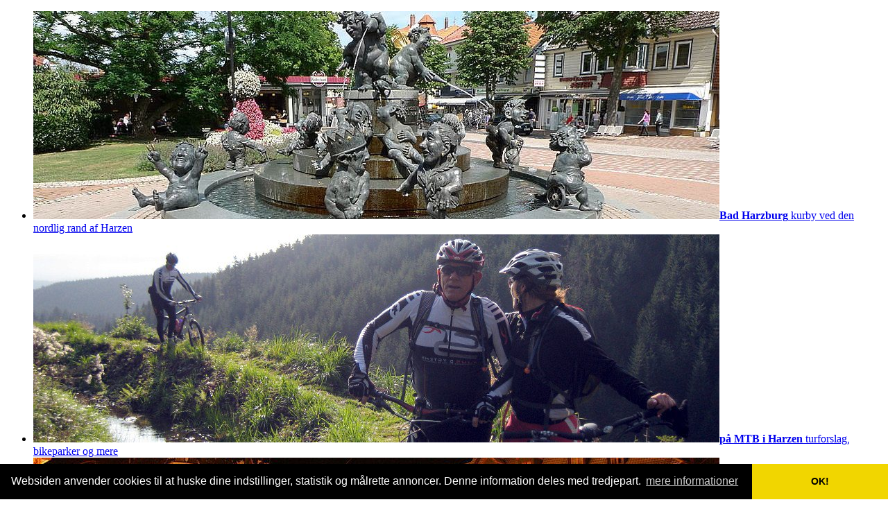

--- FILE ---
content_type: text/html
request_url: https://ferie-i-harzen.de/sport-aktiv-ferie/om-vinteren-i-harzen/skibakker-i-harzen.html
body_size: 10616
content:
<!DOCTYPE html PUBLIC "-//W3C//DTD XHTML 1.0 Transitional//EN"
 "http://www.w3.org/TR/xhtml1/DTD/xhtml1-transitional.dtd">
<html xmlns="http://www.w3.org/1999/xhtml" xml:lang="da" lang="da" xmlns:fb="https://www.facebook.com/2008/fbml">

<head>
    <base href="" />
    
    <title>Ferie i Harzen - skibakker, nedture i Harzen - skiferie i Harzen</title>
    <meta name="keywords" content="Harzen,Harz,,ferie,ferier,rejse,rejser,bil,tog,bus,Tyskland,Deutschland,dansk,informationer p&aring; dansk,d&auml;nisch,orlov" />
    <meta name="description" content="" />
    <link rel="canonical" href="skibakker-i-harzen.html" />
    
    <meta name="author" content="Sven Albert-Pedersen" />
<!--    <meta property="article:author" content="Sven Albert-Pedersen" />-->
    <meta name="generator" content="Redaxo CMS" />
    <meta name="robots" content="index, follow" />
    
    <meta name="verification" content="3fbde479f6b16764eb4d2e5ae9e00ba5" />
    <meta name="alexaVerifyID" content="M0oJYwk9jHJJEH9ydlOUVxRVY4A" />
    <meta name="verify-v1" content="5sgrZ6DYS5nBUs5POPs23QlccdZW1CYNXFAWmujsNxU=" />
    <meta name="msvalidate.01" content="3053F9DC5FF06733D4A312AD6E8C117B" />
    
    <meta property="fb:admins" content="1425686604" />
    <meta property="fb:app_id" content="301135878665"/>
    <meta property="og:locale" content="da_DK" />
    <meta property="og:type" content="article" />
    <meta property="og:title" content="skibakker i Harzen" />
    <meta property="og:description" content="" />
    <meta property="og:url" content="https://ferie-i-harzen.de/sport-aktiv-ferie/om-vinteren-i-harzen/skibakker-i-harzen.html" />
    <meta property="og:site_name" content="Ferie i Harzen" />
    <meta property="og:image" content="//ferie-i-harzen.de/files/logo_ferie-i-harzen.jpg" />    
    <meta http-equiv="content-type" content="text/html; charset=utf-8" />
    <meta name="language" content="da" />
    <meta http-equiv="content-language" content="da" />
    <meta http-equiv="Content-Style-Type" content="text/css" />
    
    <link rel="stylesheet" href="https://fonts.googleapis.com/css?family=Yanone+Kaffeesatz:light" type="text/css" />
    <link rel="stylesheet" href="https://fonts.googleapis.com/css?family=Signika:300,400" type="text/css" />
    <link rel="stylesheet" type="text/css" href="https://ferie-i-harzen.de/files/reset.css" />
    <link rel="stylesheet" type="text/css" href="https://ferie-i-harzen.de/files/page.css" />
    <link rel="stylesheet" type="text/css" href="https://ferie-i-harzen.de/files/page-elements.css" />
    <link rel="stylesheet" type="text/css" href="https://ferie-i-harzen.de/files/styles.css" />
    <link rel="stylesheet" type="text/css" href="https://ferie-i-harzen.de/files/css_special-headlines.css" />
    
    <script type="text/javascript" src="https://ajax.googleapis.com/ajax/libs/jquery/1.7.1/jquery.min.js"></script>
    <script type="text/javascript" src="https://demo.a-concept.de/jquery-ui-1.8.17.custom/js/jquery-ui-1.8.17.custom.min.js"></script>
    <script type="text/javascript" src="https://ferie-i-harzen.de/files/s3slider.js"></script>
    <script type="text/javascript">
<!--
$(document).ready(function() { 
   $('#s3slider').s3Slider({ 
      timeOut: 7500 
   });
});
//-->
</script>

<!-- GOOGLE+    Place this tag in the <head> of your document -->
<link href="https://plus.google.com/100927354753302770551" rel="publisher" /><script type="text/javascript">
window.___gcfg = {lang: 'da'};
(function() 
{var po = document.createElement("script");
po.type = "text/javascript"; po.async = true;po.src = "https://apis.google.com/js/plusone.js";
var s = document.getElementsByTagName("script")[0];
s.parentNode.insertBefore(po, s);
})();</script>

<!-- Begin Cookie Consent plugin by Insites - https://cookieconsent.insites.com/ -->
<link rel="stylesheet" type="text/css" href="https://cdnjs.cloudflare.com/ajax/libs/cookieconsent2/3.0.3/cookieconsent.min.css" />
<script src="https://cdnjs.cloudflare.com/ajax/libs/cookieconsent2/3.0.3/cookieconsent.min.js"></script>
<script>
window.addEventListener("load", function(){
window.cookieconsent.initialise({
  "palette": {
    "popup": {
      "background": "#000"
    },
    "button": {
      "background": "#f1d600"
    }
  },
  "theme": "edgeless",
  "content": {
    "message": "Websiden anvender cookies til at huske dine indstillinger, statistik og målrette annoncer. Denne information deles med tredjepart.",
    "dismiss": "OK!",
    "link": "mere informationer"
  }
})});
</script>
<!-- End Cookie Consent plugin -->


</head>

<body>


<div id="fb-root"></div>
<script type="text/javascript">(function(d, s, id) {
  var js, fjs = d.getElementsByTagName(s)[0];
  if (d.getElementById(id)) {return;}
  js = d.createElement(s); js.id = id;
  js.src = "//connect.facebook.net/da_DK/all.js#xfbml=1";
  fjs.parentNode.insertBefore(js, fjs);
}(document, 'script', 'facebook-jssdk'));</script>
<script type="text/javascript">
  window.fbAsyncInit = function() {
    FB.init({"appId":301135878665, "status":true, "cookie":true, "xfbml":true});
  };
  (function() {
    var e = document.createElement('script'); e.async = true;
    e.src = document.location.protocol +
      '//connect.facebook.net/da_DK/all.js';
    document.getElementById('fb-root').appendChild(e);
  }());
</script>


<div id="wrapper">
    
    
    
    
    
    
    
    <div id="header" class="outerContainer">
        

        <div id="s3slider">
            <ul id="s3sliderContent">
                 <li class="s3sliderImage"><a href="../../byer-i-harzen/bad-harzburg.html" title="Bad Harzburg"><img src="../../index.php_rex_img_type=header_image&amp;rex_img_file=bad-harzburg-jungbrunnen.jpg" width="989" height="300" alt="Bad Harzburg" title="Bad Harzburg" /><span><strong>Bad Harzburg</strong> kurby ved den nordlig rand af Harzen</span></a></li>
                 <li class="s3sliderImage"><a href="../mountainbiking-i-harzen.html" title="på MTB i Harzen"><img src="../../index.php_rex_img_type=header_image&amp;rex_img_file=img_1641.jpg" width="989" height="300" alt="på MTB i Harzen" title="på MTB i Harzen" /><span><strong>på MTB i Harzen</strong> turforslag, bikeparker og mere</span></a></li>
                 <li class="s3sliderImage"><a href="../../oplevelser/juletid-i-harzen.html" title="juletid i Harzen"><img src="../../index.php_rex_img_type=header_image&amp;rex_img_file=weihnachtsmarkt.jpg" width="989" height="300" alt="juletid i Harzen" title="juletid i Harzen" /><span><strong>juletid i Harzen</strong> julemarkeder, julehygge og mest sne</span></a></li>
                <li class="clear s3sliderImage"></li>
            </ul>
        </div><!-- END #s3slider -->        
        
        <div id="logoFiH" class="innerContainer">
            <h1><a href="../../index.html" title="Ferie i Harzen">Ferie i Harzen</a></h1>
            <h2><a href="../../index.html" title="Din informationskilde til rejser til Harzen">Din informationskilde til rejser til Harzen</a></h2>
        </div><!-- END #logoFiH -->
        
        <br class="clear" />
    </div><!-- END #header -->
    
    
    
    <div id="content" class="outerContainer chngHeadlines">
        
        
        <div id="contentLeftCol" class="innerContainer">
            
            <div id="navigation">
                <h6 class="invisible">Navigation</h6>
<!--    NAVIGATION HERE -->
<ul class="rex-navi1"><li class="rex-article-1 rex-normal"><a href="../../index.html">Forsiden</a></li><li class="rex-article-3 rex-normal"><a href="../../byer-i-harzen.html">Byer i Harzen</a></li><li class="rex-article-11 rex-normal"><a href="../../oplevelser.html">Oplevelser</a></li><li class="rex-article-271 rex-active"><a class="rex-active" href="../../sport-aktiv-ferie.html">Sport, aktiv ferie</a><ul class="rex-navi2"><li class="rex-article-41 rex-normal"><a href="../mountainbiking-i-harzen.html">Mountainbiking i Harzen</a></li><li class="rex-article-272 rex-normal"><a href="../cykling-i-harzen.html">Cykling i Harzen</a></li><li class="rex-article-219 rex-normal"><a href="../vandreture-i-harzen.html">Vandreture i Harzen</a></li><li class="rex-article-191 rex-current"><a class="rex-current" href="../om-vinteren-i-harzen.html">Om vinteren i Harzen</a></li></ul></li><li class="rex-article-30 rex-normal"><a href="../../dit-og-dat.html">Dit og dat</a></li><li class="rex-article-6 rex-normal"><a href="../../hjaelp.html">Hjælp</a></li><li class="rex-article-242 rex-normal"><a href="../../logi-i-harzen.html">Logi i Harzen</a></li><li class="rex-article-224 rex-normal"><a href="../../rejseberetninger.html">Rejseberetninger</a></li><li class="rex-article-4 rex-normal"><a href="../../om-hjemmesiden.html">Om hjemmesiden</a></li></ul>            </div><!-- END #navigation -->
            
            
              <div id="bannerAd250x250">
                <h6 class="invisible">Annoncer</h6>
<script type="text/javascript"><!--
google_ad_client = "ca-pub-1884498931113661";
/* FiH, 250x250 */
google_ad_slot = "1325699406";
google_ad_width = 250;
google_ad_height = 250;
//-->
</script>
<script type="text/javascript"
src="http://pagead2.googlesyndication.com/pagead/show_ads.js">
</script>
            </div><!-- END #bannerAd250x250 -->
            
            
        </div><!-- END #contentLeftCol -->
        
        <div id="contentMiddleCol" class="innerContainer middleCol">
            
            <div id="contentArea">

<p>
OBS! Jeg havde problemer med databasen.
Selvom tekster kunne genoprettes, er der stadig problemer med formularer.
<br />
Hvis du har spørgsmål, venligst <a href="mailto:sven@ferie-i-harzen.de">skriv en eMail</a>. 
<br />
Tusind tak. Sven
</p>
<!--    MAIN CONTENT HERE   -->
<h1>Skibakker, nedture i Harzen</h1>

<h2>åbnete skilifte i Harzen</h2>
<p>Denne Skilift-Ticker er en service af harz-ski.de.</p>
<iframe width="100%" height="25" src="http://www.harz-ski.de/ticker/?backgcolor=FFFFFF&fontcolor=000000&face=Verdana&bordercolor=009900" frameborder="0" scrolling="no"></iframe>




<div class="image float_right" style="width: 225px"><a href="http://www.pixelio.de/details.php?image_id=339151" title="styrtløber"><img src="../../index.php_rex_img_type=img_content&amp;rex_img_file=mr_skifahrer_am_hang_339151_by_rainersturm_pixelio.de_mod.jpg" width="225" height="300" title="styrtløber" alt="[billede: styrtløber på tur]" /></a><p class="cInfo float_right"><a class="imgInfo" href="../../img-src.html#imgsrc_190" title="klik her for yderlige informationer om kilden/&copy;">&copy;<span> <i>kilde og/eller &copy;:</i> <br />Pixelio, Rainer Sturm</span></a></p></div>

	<h1 class="sub">ski, snowboard</h1>

	<p>Skibakker findes fx. her:</p>

	<ul>
		<li><strong>Altenau:</strong>
	<ul>
		<li>skieng &#8220;Auf der Rose&#8221;, med lift</li>
	</ul></li>
		<li><strong>Bad Sachsa:</strong>
	<ul>
		<li>&#8220;Sportzentrum Ravensberg&#8221;, 3 lifter, 9 nedture</li>
	</ul></li>
		<li><strong>Braunlage:</strong> alle bakker i Braunlage kan være nået med svævebanen eller med lift
	<ul>
		<li>&#8220;Nordhang&#8221;, ca. 350 m /80 m højdeforskel</li>
		<li>&#8220;Kaffeehorst&#8221;, ca. 400 m/80 m højdeforskel</li>
		<li>&#8220;Hexenritt&#8221;, ca. 200 m/60 m højdeforskel</li>
		<li>skiområde Wurmberg &#8211; &#8220;Skiabfahrt 1&#8221;, middelsvær (gul), ca. 3,5 km/400 m højdeforskel</li>
		<li>skiområde Wurmberg &#8211; &#8220;Skiabfahrt 2&#8221;, middelsvær/let (orange), ca. 4,5 km/400 m højdeforskel</li>
	</ul></li>
		<li><strong>Clausthal-Zellerfeld:</strong>
	<ul>
		<li>i bydelen Zellerfeld (Spiegeltaler Straße), ca. 300 m</li>
	</ul></li>
		<li><strong>Hahnenklee:</strong>
	<ul>
		<li>&#8220;Krähennest&#8221;, let (blå), 1500 m, kan være nået med svævebanen</li>
		<li>&#8220;Hexenabfahrt&#8221;, middelsvær (rød), 1500 m, kan være nået med svævebanen</li>
		<li>&#8220;Idealhang&#8221;, let (blå), 200 m, kan være nået med svævebanen og liften I</li>
		<li>&#8220;Schauinsland&#8221;, særlig svær (sort), 600 m, kan være nået med svævebanen og liften II</li>
		<li>&#8220;Wilddieb&#8221;, middelsvær (rød), 1000 m, kan være nået med svævebanen og liften II</li>
	</ul></li>
		<li><strong>Lerbach:</strong> bydel af Osterode am Harz
	<ul>
		<li>belyset skibakke med slæbelift, middelsvær, 310 m</li>
	</ul></li>
		<li><strong>Osterode:</strong> se Lerbach</li>
		<li><strong>Schulenberg:</strong>
	<ul>
		<li>fire bakker af forskællige sværhedsgrader i &#8220;Ski-Alpinum&#8221;</li>
	</ul></li>
		<li><strong>St. Andreasberg:</strong>
	<ul>
		<li>skiområde &#8220;Matthias-Schmidt-Berg&#8221; i byen, tre skibakker, højdeforskel mellem 80 og 140 m, to dobbelt-stolelift og tre slæbelifte står til rådighed
	<ul>
		<li>let, 1200 m</li>
		<li>middelsvær, 1000 m</li>
		<li>svær, 1000 m</li>
	</ul></li>
		<li>skiområde &#8220;Sonnenberg&#8221; ved vejen B242 mellem Clausthal-Zellerfeld og Braunlage, to bakker, højdeforskel 100 m, to slæbelifte og et børnelift
	<ul>
		<li>let, 1400 m</li>
		<li>middelsvær, 1200 m</li>
	</ul></li>
	</ul></li>
		<li><strong>Torfhaus:</strong>
	<ul>
		<li>&#8220;Großer Torfhauslift &#039;Am Rinderkopf&#039;&#8221;, ca. 400 m/80 m højdeforskel</li>
	</ul></li>
	</ul>

            
        
        
            <br class="clear" />
            <h6 class="specHead comment">Tip en ven eller del denne side</h6>
            <p><a href="../../tip-en-ven.html" title="til ?Tip en ven?-siden">Send et link til denne side</a> til en af dine venner.</p>
<!--            <h6 class="specHead comment">Del denne side</h6> -->
<!-- AddThis Button BEGIN -->
<script type="text/javascript">var addthis_language = "da";</script>
<div class="addthis_toolbox addthis_default_style " style="margin:11px 0 22px 0;">
<a class="addthis_button_facebook_like" fb:like:layout="button_count"></a>
<a class="addthis_button_tweet"></a>
<a class="addthis_button_google_plusone" g:plusone:size="medium"></a>
<a class="addthis_counter addthis_pill_style"></a>
</div>
<script type="text/javascript" src="https://s7.addthis.com/js/250/addthis_widget.js#pubid=svenalbert"></script>
<!-- AddThis Button END -->
            
            
        
        
<div class="FBLikeButton" style="margin: 11px 0;">    <h6 class="specHead facebook" style="margin-bottom:11px;">Tilføj en kommentar</h6><fb:comments href="https://ferie-i-harzen.de/sport-aktiv-ferie/om-vinteren-i-harzen/skibakker-i-harzen.html" num_posts="1" width="517"></fb:comments></div>
            <h6 class="specHead spende">Donation</h6>
            <div class="image float_right" style="width:110px;"><form action="https://www.paypal.com/cgi-bin/webscr" method="post">
                <input type="hidden" name="cmd" value="_s-xclick" />
                <input type="image" src="https://www.paypal.com/en_US/i/btn/x-click-but21.gif" name="submit" alt="PayPal - The safer, easier way to pay online!" title="Giv et bidrag!" />
                <img alt="" border="0" src="https://www.paypal.com/de_DE/i/scr/pixel.gif" width="1" height="1" />
                <input type="hidden" name="encrypted" value="-----BEGIN [base64]/OHw7dHXwu/LX5B25cak6h7HJD9aO+bbERWdysEoykJn69ntL0K/dNro2D8qfPkXfGhBRpV8zELMAkGBSsOAwIaBQAwgdQGCSqGSIb3DQEHATAUBggqhkiG9w0DBwQIWrwMfo4thzCAgbBjcSGc82SPMuHqrXJBAODtuf63hfqwHe/mL+bawutsa+i/jZjDMBrZPfT9R8q0A/N7Dqi+HeKyoZB3tBdQjS1evW/Kuk9vRUb4fR/c/HVHoCTeoNSzGDShGKuhSc7CSI7gAs/oWA7jpIhycE4SkU1OV6oRX3ImsCFwuBXuFAegMRifgJ0m8ChyQ1gMozG36Cbx+sdaEBwxj0lcipQwNs0x0wlWU/oY4OhTr2IJMZ/[base64]/Za+GJ/[base64]/9j/iKG4Thia/[base64]/5MA0GCSqGSIb3DQEBAQUABIGAT5wxyD5R0ecO872zS/SVfCg9Z5oETBYT5+9LTdGbWbdzQ/uk93V1udxaOfc2TAme+D7C8zZZHd7sLqdl8eyZD6YnI4kXknu1qFEl3BX4yeJwX0qdlGtxpR+t+DnuoK62KbfoFqs1PKr/Di2Sks/xAiTTbQ6wVFOCZXNcdN40De0=-----END PKCS7-----" />
            </form></div>
            <p>Hvis <span class="fih">Ferie i Harzen</span> er nyttig for dig, giv måske et lille bidrag til mit arbejde. Tak på forhånd.</p>
        
            </div><!-- END #contentArea -->
            
  <div id="pagination"><h6 class="invisible">pagination navigation</h6><ul id="pagination_navigation"><li><span id="page_first">&#171;&nbsp;første</span></li><li><span id="page_back">&#8249;&nbsp;forrige</span></li><li><a id="page_cat" href="../om-vinteren-i-harzen.html" title="til kategoriens oversigt">oversigt</a></li><li><a id="page_forward" href="loejper-i-harzen.html" title="til den næste side i kategorien">næste&nbsp;&#8250;</a></li><li><a id="page_last" href="husky-oplevelse-eventyr-med-slaedehunde-i-harzen.html" title="til den sidste side i kategorien">sidste&nbsp;&#187;</a></li></ul></div><!-- END #pagination -->

            
        </div><!-- END #contentMiddleCol -->
        
        <div id="contentRightCol" class="innerContainer rightCol">
            
            
              <div id="bannerAd200x200">
<h6>Annonce</h6>
<script type="text/javascript"><!--
google_ad_client = "ca-pub-1884498931113661";
/* Fih, 200x200, Erstellt 07.10.08 */
google_ad_slot = "8285149532";
google_ad_width = 200;
google_ad_height = 200;
//-->
</script>
<script type="text/javascript"
src="http://pagead2.googlesyndication.com/pagead/show_ads.js">
</script>
            </div>
            
            
<!--<div class="txt-noimg">	<h2 class="specHead auto">vinterdæk</h2>

	<p><strong><span class="caps">OBS</span>!</strong> Selvom foråret kommer nu langsomt til Harzen endnu anbefales <a href="/dit-og-dat/koer-selv-ferie-til-harzen/sommer-eller-vinterdaek.html" title="Tænk på vinterhjul.">vinterdæk</a>. Af og til findes lidt snefald.</p></div><div class="txt-noimg">	<h2 class="specHead auto">vinterdæk</h2>

	<p><strong><span class="caps">OBS</span>!</strong> Selvom foråret kommer nu langsomt til Harzen anbefales <a href="/dit-og-dat/koer-selv-ferie-til-harzen/sommer-eller-vinterdaek.html" title="Tænk på vinterhjul.">vinterdæk</a> inden påske.</p></div>-->

<!--    RIGHT COL CONTENT HERE  -->


<h6>Du ved ikke ...</h6><p>... hvilken sted at rejse til endnu? <a href="https://www.booking.com/region/de/harz.da.html?aid=334409;label=HarzTextLink" title="Vælg dit hotel hos booking.com!">Lad stedet, du kan lide bedst, vælge din destination!</a></p>            
            <h6 class="specHead stadtLinks">tilbud hos eBay</h6>
            <div id="ebayBox">
<script type="text/javascript" src='https://adn.ebay.com/files/js/min/ebay_activeContent-min.js'></script>
<script charset="utf-8" type="text/javascript">
document.write('\x3Cscript type="text/javascript" charset="utf-8" src="//adn.ebay.com/cb?programId=11&amp;campId=5336501374&amp;toolId=10026&amp;keyword=Harz&amp;width=195&amp;height=300&amp;font=4&amp;textColor=444444&amp;linkColor=009900&amp;arrowColor=009900&amp;color1=cdcdcd&amp;color2=ffffff&amp;format=Html&amp;contentType=TEXT_AND_IMAGE&amp;enableSearch=n&amp;useeBayT=n&amp;usePopularSearches=n&amp;freeShipping=n&amp;topRatedSeller=n&amp;itemsWithPayPal=n&amp;descriptionSearch=n&amp;showKwCatLink=n&amp;excludeCatId=&amp;excludeKeyword=%28Schwarzwald%2CErzgebirge%2CTh%FCringer+Wald%29&amp;catId=34514&amp;disWithin=75&amp;zCode=38899&amp;ctx=n&amp;flashEnabled=' + isFlashEnabled + '&amp;pageTitle=' + _epn__pageTitle + '&amp;cachebuster=' + (Math.floor(Math.random() * 10000000 )) + '">\x3C/script>' );
</script>
            </div><!-- END #ebayBox -->
            <p>Tilbud for din ferie i Harzen starter hos eBay fra 1 Euro (ca. kr. 7,50).</p>
        </div><!-- END #contentRightCol -->
        
        
        <br class="clear" />
    </div><!-- END #content -->
    
    
    
    <div id="supFooter" class="outerContainer chngHeadlines">
        
        
        <div id="supFooterLeftCol" class="innerContainer leftCol">
            
            <div id="twitterContainer">
                <h6 class="specHead twitter">Nyheder</h6>
                <div id="twitterBox">
<a class="twitter-timeline" href="https://twitter.com/ferie_i_harzen" data-widget-id="522312278134124546">Tweets by @ferie_i_harzen</a>
<script>!function(d,s,id){var js,fjs=d.getElementsByTagName(s)[0],p=/^http:/.test(d.location)?'http':'https';if(!d.getElementById(id)){js=d.createElement(s);js.id=id;js.src=p+"://platform.twitter.com/widgets.js";fjs.parentNode.insertBefore(js,fjs);}}(document,"script","twitter-wjs");</script>
                </div><!-- END #twitterBox -->
                <p>Oppe ser du mine sidste to tweets. <a href="https://twitter.com/ferie_i_harzen" title="Følg mig på Twitter">Følg mig på Twitter</a> eller <a href="https://twitter.com/?status=En&#32;masse&#32;informationer&#32;om&#32;Harzen&#32;paa&#32;dansk,&#32;www.ferie-i-harzen.de&#32;-&#32;@ferie_i_harzen">skriv noget om mig på Twitter</a>!</p>
                
            </div><!-- END #twitterContainer -->
        
        </div><!-- END #supFooterLeftCol -->
        
        
        <div id="supFooterMiddleCol" class="innerContainer middleCol">
            
            <h6 class="specHead facebook"><span class="fih">Ferie i Harzen</span> på Facebook</h6>
            <div id="facebookBox" style="background-color:#fff;"><fb:like-box profile_id="306251186892" width="417" connections="3" stream="false" header="false"></fb:like-box></div>
            <p>Klik på ?Synes godt om? for at får nyheder om siden og mere på din Facebook.</p>
        
        </div><!-- END #supFooterMiddleCol -->
        
        
        <div id="supFooterRightCol" class="innerContainer rightCol">
            <h6 class="specHead googlePlus"><span class="fih">Ferie i Harzen</span> på Google+</h6>
            <!-- GOOGLE+    Place this tag where you want the badge to render -->
            <div id="googlePlusBox"><div class="g-plus" data-href="https://plus.google.com/100927354753302770551" data-width="295" data-height="131" data-theme="light"></div></div><!-- END #googlePlusBox -->
        </div><!-- END #supFooterRightCol -->
        
        
        <br class="clear" />
    </div><!-- END #supFooter -->
    
    
    
    <div id="footer" class="outerContainer">
        
        <div id="footerLeftCol" class="innerContainer leftCol">
            <ul>
                <li>&copy; 2006-2024 <span class="fih">Ferie i Harzen</span></li>
                <li><a href="../../sitemap.html" title="Sitemap">Sitemap</a></li>
            </ul>
        </div><!-- END #footerLeftCol -->
        
        <div id="footerMiddleCol" class="innerContainer middleCol">
            <ul>
                <li><a href="../../tip-en-ven.html" title="Tip en ven">Tip en ven</a></li>
                <li><a href="../../link-info.html" title="Sæt et link til ?Ferie i Harzen?">Sæt et link til <span class="fih">Ferie i Harzen</span></a></li>
                <li><a href="../../om-hjemmesiden.html" title="Om hjemmesiden">Om hjemmesiden</a></li>
                <li><a href="../../img-src.html" title="Kildeangivelse">Kildeangivelse</a></li>
            </ul>
        </div><!-- END #footerLeftCol -->
        
        <div id="footerRightCol" class="innerContainer rightCol">
            <ul class="de">
                <li><a href="../../impressum.html" title="Impressum">Impressum</a></li>
                <li><a href="https://ferie-i-harzen.de/datenschutz.html" title="Datenschutz">Datenschutz</a></li>
                <li><a href="../../img-src.html" title="Bildquellen">Bildquellen</a></li>
            </ul>
        </div><!-- END #footerLeftCol -->
        
        <br class="clear" />
    </div><!-- END #footer -->
    
    
    
    <div id="subFooter" class="outerContainer">
        
        <div id="subFooter1stCol" class="innerContainer"> 
<div class="txt-noimg">	<h1>byer i Harzen</h1>

	<ul>
		<li><a href="../../byer-i-harzen/goslar.html" title="Goslar">Goslar</a></li>
		<li><a href="../../byer-i-harzen/wernigerode.html" title="Wernigerode">Wernigerode</a></li>
		<li><a href="../../byer-i-harzen/quedlinburg.html" title="Quedlinburg">Quedlinburg</a></li>
		<li><a href="../../byer-i-harzen/braunlage.html" title="Braunlage">Braunlage</a></li>
		<li><a href="../../byer-i-harzen/hahnenklee.html" title="Hahnenklee">Hahnenklee</a></li>
		<li><a href="../../byer-i-harzen/stolberg-harz.html" title="Stolberg">Stolberg</a></li>
	</ul></div>        </div><!-- END #subFooter1stCol --> 
         
        <div id="subFooter2ndCol" class="innerContainer"> 
<div class="txt-noimg">	<h1>Oplevelser</h1>

	<ul>
		<li><a href="../../oplevelser/med-boern-til-harzen.html" title="til Harzen med børn">til Harzen med børn</a></li>
		<li><a href="../../oplevelser/bjerge-i-harzen.html" title="bjerge i Harzen">bjerge i Harzen</a>, <a href="../../oplevelser/bjerge-i-harzen/brocken-bloksbjerg.html" title="Bloksbjerg">Bloksbjerg</a></li>
		<li><a href="../../oplevelser/harzens-smalsporsjernbaner.html" title="smalsporsjernbane">smalsporsjernbane</a></li>
		<li><a href="../../oplevelser/huler-og-miner-i-harzomraadet.html#miner" title="gamle miner">gamle miner</a>, <a href="../../oplevelser/huler-og-miner-i-harzomraadet.html#huler" title="drypstenshuler">drypstenshuler</a></li>
		<li><a href="../../oplevelser/svaevebaner-og-stolelifte-i-harzen.html" title="svævebaner">svævebaner</a></li>
		<li><a href="../../oplevelser/valborgsaften-i-harzen.html" title="valborgsaften">valborgsaften</a></li>
	</ul></div>        </div><!-- END #subFooter2ndCol --> 
         
        <div id="subFooter3rdCol" class="innerContainer"> 
<div class="txt-noimg">	<h1><span class="caps">UNESCO</span> verdensarv</h1>

	<ul>
		<li><a href="../../byer-i-harzen/goslar.html" title="Goslar">gamle bydel i Goslar</a>, <a href="../../byer-i-harzen/goslar/malmminen-rammelsberg-unesco-verdenskulturarv.html" title="Rammelsberg">Rammelsberg-minen</a></li>
		<li><a href="../../byer-i-harzen/quedlinburg.html" title="Quedlinburg">gamle bydel i Quedlinburg</a>, stiftskirken, slottet</li>
		<li>Luther mindesmærkerne i <a href="../../byer-i-harzen/lutherstadt-eisleben.html" title="Lutherstadt Eisleben">Lutherstadt Eisleben</a></li>
		<li><a href="../../byer-i-harzen/clausthal-zellerfeld/oberharzer-wasserwirtschaft-unesco-verdenskulturarv.html" title="Oberharzer Wasserwirtschaft">Oberharzer Wasserwirtschaft</a> omkring Clausthal-Zellerfeld</li>
		<li>klostret Walkenried</li>
		<li>minen <a href="../../byer-i-harzen/sankt-andreasberg/besoegsminen-grube-samson-unesco-verdenskulturarv.html" title="Grube Samson">Grube Samson</a> i St. Andreasberg</li>
	</ul></div>        </div><!-- END #subFooter3rdCol --> 
         
        <div id="subFooter4thCol" class="innerContainer"> 
<div class="txt-noimg">	<h1>Logi i Harzen</h1>

	<ul>
		<li><a href="../../logi-i-harzen/hoteller-i-harzen.html" title="hoteller i Harzen">hoteller i Harzen</a></li>
		<li><a href="../../logi-i-harzen/ferielejligheder-i-harzen.html" title="ferielejligheder i Harzen">ferielejligheder i Harzen</a></li>
		<li><a href="../../logi-i-harzen/pensioner-i-harzen.html" title="pensioner i Harzen">pensioner i Harzen</a></li>
		<li><a href="../../logi-i-harzen/hostels-i-harzen.html" title="hostels i Harzen">hostels i Harzen</a></li>
		<li><a href="../../logi-i-harzen/feriehuse-i-harzen.html" title="feriehuse i Harzen">feriehuse i Harzen</a></li>
	</ul></div>        </div><!-- END #subFooter4thCol --> 
         
        <div id="subFooter5thCol" class="innerContainer"> 
<div class="txt-noimg">	<h1>Dit og dat</h1>

	<ul>
		<li><a href="../om-vinteren-i-harzen.html" title="vinter i Harzen">vinter i Harzen</a></li>
		<li><a href="../../dit-og-dat/camping-i-harzen.html" title="camping i Harzen">camping i Harzen</a></li>
		<li><a href="../../dit-og-dat/motorcykelture-i-harzen.html" title="med motorcyklen i Harzen">med motorcyklen i Harzen</a></li>
		<li><a href="../mountainbiking-i-harzen.html" title="mountainbiking i Harzen">mountainbiking i Harzen</a></li>
		<li><a href="../cykling-i-harzen.html" title="cykling i Harzen">cykling i Harzen</a></li>
		<li><a href="../../oplevelser/juletid-i-harzen.html" title="juletid i Harzen">juletid i Harzen</a></li>
	</ul></div>        </div><!-- END #subFooter5thCol -->
        
        <br class="clear" />
    </div><!-- END #subFooter -->
    
    
    
</div><!-- END #wrapper -->
    
    
<div id="topBar">
    <div id="topBarLeftCol" class="innerContainer">
<!--    BREADCRUMB HERE -->
<div id="breadcrumb"><p>Du er her:</p><ul class="rex-breadcrumb"><li class="rex-lvl1"><a href="../../index.html">Forsiden</a></li><li class="rex-lvl2"><a href="../../sport-aktiv-ferie.html">Sport, aktiv ferie</a></li><li class="rex-lvl3"><a href="../om-vinteren-i-harzen.html">Om vinteren i Harzen</a></li><li class="rex-lvl4">skibakker i Harzen</li></ul></div><!-- END #breadcrumb -->            
        
        <div id="missingBox">
            <p><a class="missingInfo" href="https://ferie-i-harzen.de/jeg-mangler-informationer-om.html" title="Hvis du savner eller mangler info, skriv til mig.">
                <img src="https://ferie-i-harzen.de/files/help.png" width="16" height="16" alt="[ ? ]" title="?" /><span> Savner du noget her på siden? Skriv til mig! Bare klik her!</span>
            </a></p>
        </div><!-- END #missingBox -->
    </div><!-- END #topBarLeftCol -->
    
    <div id="topBarRightCol" class="innerContainer">
        <div id="searchField">
            <h6 class="specHead suche invisible">Søg på ?Ferie i Harzen?<!--webstedet--></h6>
            <form action="../../soegeresultat.html" id="cse-search-box">
              <div>
                <input type="hidden" name="cx" value="partner-pub-1884498931113661:u8ubxpsr89x" />
                <input type="hidden" name="cof" value="FORID:9" />
                <input type="hidden" name="ie" value="utf-8" />
                <input type="text" name="q" size="20" />
                <input type="image" src="https://ferie-i-harzen.de/files/magnifier.png" name="sa" alt="S&#248;g" title="S&#248;g" value="S&#248;g" />
<!--                <input type="submit" name="sa" value="S&#248;g" /> -->
              </div>
            </form>
            <script type="text/javascript" src="https://www.google.com/coop/cse/brand?form=cse-search-box&amp;lang=da"></script>
        </div><!-- END #searchField -->
    </div><!-- END #topBarRightCol -->
</div><!-- END #topBar -->


  <div id="bannerAd160x600">
    <h6 class="invisible">Annoncer</h6>
<script type="text/javascript"><!--
google_ad_client = "ca-pub-1884498931113661";
/* FiH, 160x600, Erstellt 26.07.08 */
google_ad_slot = "0840048992";
google_ad_width = 160;
google_ad_height = 600;
//-->
</script>
<script type="text/javascript"
src="http://pagead2.googlesyndication.com/pagead/show_ads.js">
</script>
</div><!-- END #bannerAd160x600 -->

  <!-- Piwik --> 
<script type="text/javascript">
var pkBaseURL = (("https:" == document.location.protocol) ? "https://pwk.a-concept.de/" : "http://pwk.a-concept.de/");
document.write(unescape("%3Cscript src='" + pkBaseURL + "piwik.js' type='text/javascript'%3E%3C/script%3E"));
</script><script type="text/javascript">
try {
var piwikTracker = Piwik.getTracker(pkBaseURL + "piwik.php", 4);
piwikTracker.trackPageView();
piwikTracker.enableLinkTracking();
} catch( err ) {}
</script><noscript><p><img src="http://pwk.a-concept.de/piwik.php?idsite=4" style="border:0" alt="" /></p></noscript>
<!-- End Piwik Tracking Code -->

</body>

</html>

--- FILE ---
content_type: text/html; charset=utf-8
request_url: https://accounts.google.com/o/oauth2/postmessageRelay?parent=https%3A%2F%2Fferie-i-harzen.de&jsh=m%3B%2F_%2Fscs%2Fabc-static%2F_%2Fjs%2Fk%3Dgapi.lb.en.OE6tiwO4KJo.O%2Fd%3D1%2Frs%3DAHpOoo_Itz6IAL6GO-n8kgAepm47TBsg1Q%2Fm%3D__features__
body_size: 160
content:
<!DOCTYPE html><html><head><title></title><meta http-equiv="content-type" content="text/html; charset=utf-8"><meta http-equiv="X-UA-Compatible" content="IE=edge"><meta name="viewport" content="width=device-width, initial-scale=1, minimum-scale=1, maximum-scale=1, user-scalable=0"><script src='https://ssl.gstatic.com/accounts/o/2580342461-postmessagerelay.js' nonce="jMrWJydt-bjvdrW-GCmZqg"></script></head><body><script type="text/javascript" src="https://apis.google.com/js/rpc:shindig_random.js?onload=init" nonce="jMrWJydt-bjvdrW-GCmZqg"></script></body></html>